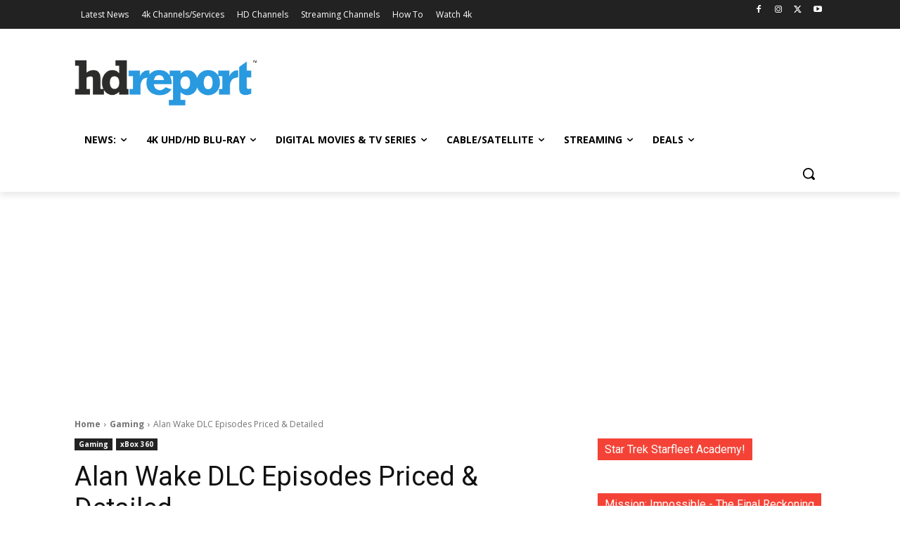

--- FILE ---
content_type: text/html; charset=utf-8
request_url: https://www.google.com/recaptcha/api2/aframe
body_size: 184
content:
<!DOCTYPE HTML><html><head><meta http-equiv="content-type" content="text/html; charset=UTF-8"></head><body><script nonce="u9OHj33LfUTi_i4wzR6iEw">/** Anti-fraud and anti-abuse applications only. See google.com/recaptcha */ try{var clients={'sodar':'https://pagead2.googlesyndication.com/pagead/sodar?'};window.addEventListener("message",function(a){try{if(a.source===window.parent){var b=JSON.parse(a.data);var c=clients[b['id']];if(c){var d=document.createElement('img');d.src=c+b['params']+'&rc='+(localStorage.getItem("rc::a")?sessionStorage.getItem("rc::b"):"");window.document.body.appendChild(d);sessionStorage.setItem("rc::e",parseInt(sessionStorage.getItem("rc::e")||0)+1);localStorage.setItem("rc::h",'1768886839595');}}}catch(b){}});window.parent.postMessage("_grecaptcha_ready", "*");}catch(b){}</script></body></html>